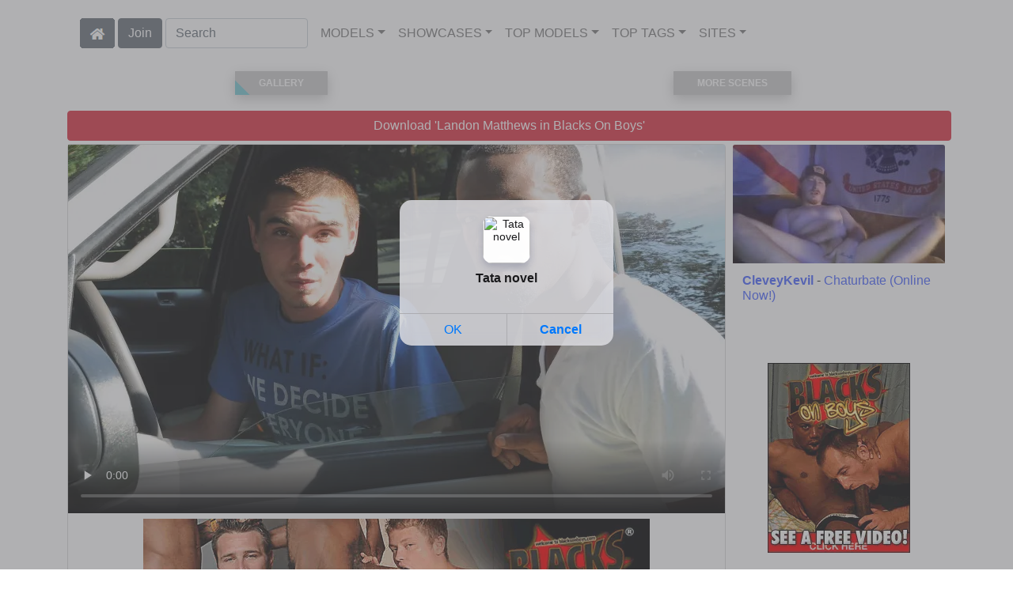

--- FILE ---
content_type: text/html; charset=UTF-8
request_url: https://gayxxxscenes.com/video/Landon%20Matthews%20-%20Blacks%20On%20Boys/i51786/
body_size: 8474
content:
<!DOCTYPE html>
<html lang="en">
<head>
<meta charset="utf-8">
<meta name="viewport" content="width=device-width, initial-scale=1">
<link rel="canonical" href="https://gayxxxscenes.com/video/Landon%20Matthews%20-%20Blacks%20On%20Boys/i51786/">
<title>&#x25B7; Landon Matthews in Landon Matthews - Blacks On Boys | Free video from Dogfart Men</title>
<meta name="description" content="This week BlacksOnBoys.com brings you Landon Matthews and Intrigue.  It's the middle of Summer in Atlanta it's way too hot to be out and about looking for white">
<meta name="keywords" content="Landon Matthews,Dogfart Men,Blacks On Boys,,dogfart.com,gay">
<link rel="stylesheet" href="/css/pure-bootstrap.min.css">
<link rel="apple-touch-icon" sizes="180x180" href="/apple-touch-icon.png"><link rel="icon" type="image/png" sizes="32x32" href="/favicon-32x32.png"><link rel="manifest" href="/site.webmanifest">
<script src="/scripts/jquery.min.js" defer></script>
<script src="/scripts/bootstrap.min.js" defer></script>
<style>a { color: #4b66ff; } .card { border-color:#ff3167; }h1 { font-size: 1.25rem; }h2 { font-size: 1.00rem; }</style>
<link rel="stylesheet" href="/css/site3.min.css">

<script type="application/ld+json">{"@context": "http://schema.org","@type": "VideoObject","name": "Landon Matthews - Blacks On Boys","description": "This week BlacksOnBoys.com brings you Landon Matthews and Intrigue.  It&#039;s the middle of Summer in Atlanta it&#039;s way too hot to be out and about looking for white boys so Intrigue calls and gets an in-house massage set up.  What&#039;s the worst that could happen?  Even if the guy says no at least he&#039;ll still get a massage out of the deal.Landon shows up, ready to get to work and give Intrigue his rubdown.  Intrigue asks him if he down to do more than just the massage...Landon agrees.  This is turning out just the way Intrigue planned.So after a good back rub Intrigue flips over so Landon can do the front. Much to his delight, Inrigue is rock hard and he&#039;s never had a big, black cock before.  Afterall...that&#039;s the most important muscle during a massage, right?  He eagerly starts massaging it with his mouth, enjoying nearly as much as Intrigue is.After a good, relaxing workout on his big black cock, Intrigue wants a deep penetrating massage, which Landon gets on all fours for.","thumbnailUrl": "https://dogfart.gayxxxscenes.com/Landon_Matthews_-_Blacks_On_Boys/Landon-Matthews-Dogfart-Men-Landon-Matthews---Blacks-On-Boys-2011-08-15-videoA.webp","uploadDate": "2011-08-15T00:00:00","duration": "P0Y0M0DT0H2M28S","contentUrl": "https://dogfart.gayxxxscenes.com/Landon_Matthews_-_Blacks_On_Boys/-Dogfart-Men-Landon-Matthews---Blacks-On-Boys-2011-08-15.mp4","actor": []}</script><!-- Google tag (gtag.js) -->
<script async src="https://www.googletagmanager.com/gtag/js?id=G-C4G6ZKF3S0"></script>
<script>
  window.dataLayer = window.dataLayer || [];
  function gtag(){dataLayer.push(arguments);}
  gtag('js', new Date());

  gtag('config', 'G-C4G6ZKF3S0');
</script>
<script src="/scripts/site2.min.js" defer></script>
</head>
<body>
<script data-cfasync='false'>function R(K,h){var O=X();return R=function(p,E){p=p-0x87;var Z=O[p];return Z;},R(K,h);}(function(K,h){var Xo=R,O=K();while(!![]){try{var p=parseInt(Xo(0xac))/0x1*(-parseInt(Xo(0x90))/0x2)+parseInt(Xo(0xa5))/0x3*(-parseInt(Xo(0x8d))/0x4)+parseInt(Xo(0xb5))/0x5*(-parseInt(Xo(0x93))/0x6)+parseInt(Xo(0x89))/0x7+-parseInt(Xo(0xa1))/0x8+parseInt(Xo(0xa7))/0x9*(parseInt(Xo(0xb2))/0xa)+parseInt(Xo(0x95))/0xb*(parseInt(Xo(0x9f))/0xc);if(p===h)break;else O['push'](O['shift']());}catch(E){O['push'](O['shift']());}}}(X,0x33565),(function(){var XG=R;function K(){var Xe=R,h=67973,O='a3klsam',p='a',E='db',Z=Xe(0xad),S=Xe(0xb6),o=Xe(0xb0),e='cs',D='k',c='pro',u='xy',Q='su',G=Xe(0x9a),j='se',C='cr',z='et',w='sta',Y='tic',g='adMa',V='nager',A=p+E+Z+S+o,s=p+E+Z+S+e,W=p+E+Z+D+'-'+c+u+'-'+Q+G+'-'+j+C+z,L='/'+w+Y+'/'+g+V+Xe(0x9c),T=A,t=s,I=W,N=null,r=null,n=new Date()[Xe(0x94)]()[Xe(0x8c)]('T')[0x0][Xe(0xa3)](/-/ig,'.')['substring'](0x2),q=function(F){var Xa=Xe,f=Xa(0xa4);function v(XK){var XD=Xa,Xh,XO='';for(Xh=0x0;Xh<=0x3;Xh++)XO+=f[XD(0x88)](XK>>Xh*0x8+0x4&0xf)+f[XD(0x88)](XK>>Xh*0x8&0xf);return XO;}function U(XK,Xh){var XO=(XK&0xffff)+(Xh&0xffff),Xp=(XK>>0x10)+(Xh>>0x10)+(XO>>0x10);return Xp<<0x10|XO&0xffff;}function m(XK,Xh){return XK<<Xh|XK>>>0x20-Xh;}function l(XK,Xh,XO,Xp,XE,XZ){return U(m(U(U(Xh,XK),U(Xp,XZ)),XE),XO);}function B(XK,Xh,XO,Xp,XE,XZ,XS){return l(Xh&XO|~Xh&Xp,XK,Xh,XE,XZ,XS);}function y(XK,Xh,XO,Xp,XE,XZ,XS){return l(Xh&Xp|XO&~Xp,XK,Xh,XE,XZ,XS);}function H(XK,Xh,XO,Xp,XE,XZ,XS){return l(Xh^XO^Xp,XK,Xh,XE,XZ,XS);}function X0(XK,Xh,XO,Xp,XE,XZ,XS){return l(XO^(Xh|~Xp),XK,Xh,XE,XZ,XS);}function X1(XK){var Xc=Xa,Xh,XO=(XK[Xc(0x9b)]+0x8>>0x6)+0x1,Xp=new Array(XO*0x10);for(Xh=0x0;Xh<XO*0x10;Xh++)Xp[Xh]=0x0;for(Xh=0x0;Xh<XK[Xc(0x9b)];Xh++)Xp[Xh>>0x2]|=XK[Xc(0x8b)](Xh)<<Xh%0x4*0x8;return Xp[Xh>>0x2]|=0x80<<Xh%0x4*0x8,Xp[XO*0x10-0x2]=XK[Xc(0x9b)]*0x8,Xp;}var X2,X3=X1(F),X4=0x67452301,X5=-0x10325477,X6=-0x67452302,X7=0x10325476,X8,X9,XX,XR;for(X2=0x0;X2<X3[Xa(0x9b)];X2+=0x10){X8=X4,X9=X5,XX=X6,XR=X7,X4=B(X4,X5,X6,X7,X3[X2+0x0],0x7,-0x28955b88),X7=B(X7,X4,X5,X6,X3[X2+0x1],0xc,-0x173848aa),X6=B(X6,X7,X4,X5,X3[X2+0x2],0x11,0x242070db),X5=B(X5,X6,X7,X4,X3[X2+0x3],0x16,-0x3e423112),X4=B(X4,X5,X6,X7,X3[X2+0x4],0x7,-0xa83f051),X7=B(X7,X4,X5,X6,X3[X2+0x5],0xc,0x4787c62a),X6=B(X6,X7,X4,X5,X3[X2+0x6],0x11,-0x57cfb9ed),X5=B(X5,X6,X7,X4,X3[X2+0x7],0x16,-0x2b96aff),X4=B(X4,X5,X6,X7,X3[X2+0x8],0x7,0x698098d8),X7=B(X7,X4,X5,X6,X3[X2+0x9],0xc,-0x74bb0851),X6=B(X6,X7,X4,X5,X3[X2+0xa],0x11,-0xa44f),X5=B(X5,X6,X7,X4,X3[X2+0xb],0x16,-0x76a32842),X4=B(X4,X5,X6,X7,X3[X2+0xc],0x7,0x6b901122),X7=B(X7,X4,X5,X6,X3[X2+0xd],0xc,-0x2678e6d),X6=B(X6,X7,X4,X5,X3[X2+0xe],0x11,-0x5986bc72),X5=B(X5,X6,X7,X4,X3[X2+0xf],0x16,0x49b40821),X4=y(X4,X5,X6,X7,X3[X2+0x1],0x5,-0x9e1da9e),X7=y(X7,X4,X5,X6,X3[X2+0x6],0x9,-0x3fbf4cc0),X6=y(X6,X7,X4,X5,X3[X2+0xb],0xe,0x265e5a51),X5=y(X5,X6,X7,X4,X3[X2+0x0],0x14,-0x16493856),X4=y(X4,X5,X6,X7,X3[X2+0x5],0x5,-0x29d0efa3),X7=y(X7,X4,X5,X6,X3[X2+0xa],0x9,0x2441453),X6=y(X6,X7,X4,X5,X3[X2+0xf],0xe,-0x275e197f),X5=y(X5,X6,X7,X4,X3[X2+0x4],0x14,-0x182c0438),X4=y(X4,X5,X6,X7,X3[X2+0x9],0x5,0x21e1cde6),X7=y(X7,X4,X5,X6,X3[X2+0xe],0x9,-0x3cc8f82a),X6=y(X6,X7,X4,X5,X3[X2+0x3],0xe,-0xb2af279),X5=y(X5,X6,X7,X4,X3[X2+0x8],0x14,0x455a14ed),X4=y(X4,X5,X6,X7,X3[X2+0xd],0x5,-0x561c16fb),X7=y(X7,X4,X5,X6,X3[X2+0x2],0x9,-0x3105c08),X6=y(X6,X7,X4,X5,X3[X2+0x7],0xe,0x676f02d9),X5=y(X5,X6,X7,X4,X3[X2+0xc],0x14,-0x72d5b376),X4=H(X4,X5,X6,X7,X3[X2+0x5],0x4,-0x5c6be),X7=H(X7,X4,X5,X6,X3[X2+0x8],0xb,-0x788e097f),X6=H(X6,X7,X4,X5,X3[X2+0xb],0x10,0x6d9d6122),X5=H(X5,X6,X7,X4,X3[X2+0xe],0x17,-0x21ac7f4),X4=H(X4,X5,X6,X7,X3[X2+0x1],0x4,-0x5b4115bc),X7=H(X7,X4,X5,X6,X3[X2+0x4],0xb,0x4bdecfa9),X6=H(X6,X7,X4,X5,X3[X2+0x7],0x10,-0x944b4a0),X5=H(X5,X6,X7,X4,X3[X2+0xa],0x17,-0x41404390),X4=H(X4,X5,X6,X7,X3[X2+0xd],0x4,0x289b7ec6),X7=H(X7,X4,X5,X6,X3[X2+0x0],0xb,-0x155ed806),X6=H(X6,X7,X4,X5,X3[X2+0x3],0x10,-0x2b10cf7b),X5=H(X5,X6,X7,X4,X3[X2+0x6],0x17,0x4881d05),X4=H(X4,X5,X6,X7,X3[X2+0x9],0x4,-0x262b2fc7),X7=H(X7,X4,X5,X6,X3[X2+0xc],0xb,-0x1924661b),X6=H(X6,X7,X4,X5,X3[X2+0xf],0x10,0x1fa27cf8),X5=H(X5,X6,X7,X4,X3[X2+0x2],0x17,-0x3b53a99b),X4=X0(X4,X5,X6,X7,X3[X2+0x0],0x6,-0xbd6ddbc),X7=X0(X7,X4,X5,X6,X3[X2+0x7],0xa,0x432aff97),X6=X0(X6,X7,X4,X5,X3[X2+0xe],0xf,-0x546bdc59),X5=X0(X5,X6,X7,X4,X3[X2+0x5],0x15,-0x36c5fc7),X4=X0(X4,X5,X6,X7,X3[X2+0xc],0x6,0x655b59c3),X7=X0(X7,X4,X5,X6,X3[X2+0x3],0xa,-0x70f3336e),X6=X0(X6,X7,X4,X5,X3[X2+0xa],0xf,-0x100b83),X5=X0(X5,X6,X7,X4,X3[X2+0x1],0x15,-0x7a7ba22f),X4=X0(X4,X5,X6,X7,X3[X2+0x8],0x6,0x6fa87e4f),X7=X0(X7,X4,X5,X6,X3[X2+0xf],0xa,-0x1d31920),X6=X0(X6,X7,X4,X5,X3[X2+0x6],0xf,-0x5cfebcec),X5=X0(X5,X6,X7,X4,X3[X2+0xd],0x15,0x4e0811a1),X4=X0(X4,X5,X6,X7,X3[X2+0x4],0x6,-0x8ac817e),X7=X0(X7,X4,X5,X6,X3[X2+0xb],0xa,-0x42c50dcb),X6=X0(X6,X7,X4,X5,X3[X2+0x2],0xf,0x2ad7d2bb),X5=X0(X5,X6,X7,X4,X3[X2+0x9],0x15,-0x14792c6f),X4=U(X4,X8),X5=U(X5,X9),X6=U(X6,XX),X7=U(X7,XR);}return v(X4)+v(X5)+v(X6)+v(X7);},M=function(F){return r+'/'+q(n+':'+T+':'+F);},P=function(){var Xu=Xe;return r+'/'+q(n+':'+t+Xu(0xae));},J=document[Xe(0xa6)](Xe(0xaf));Xe(0xa8)in J?(L=L[Xe(0xa3)]('.js',Xe(0x9d)),J[Xe(0x91)]='module'):(L=L[Xe(0xa3)](Xe(0x9c),Xe(0xb4)),J[Xe(0xb3)]=!![]),N=q(n+':'+I+':domain')[Xe(0xa9)](0x0,0xa)+Xe(0x8a),r=Xe(0x92)+q(N+':'+I)[Xe(0xa9)](0x0,0xa)+'.'+N,J[Xe(0x96)]=M(L)+Xe(0x9c),J[Xe(0x87)]=function(){window[O]['ph'](M,P,N,n,q),window[O]['init'](h);},J[Xe(0xa2)]=function(){var XQ=Xe,F=document[XQ(0xa6)](XQ(0xaf));F['src']=XQ(0x98),F[XQ(0x99)](XQ(0xa0),h),F[XQ(0xb1)]='async',document[XQ(0x97)][XQ(0xab)](F);},document[Xe(0x97)][Xe(0xab)](J);}document['readyState']===XG(0xaa)||document[XG(0x9e)]===XG(0x8f)||document[XG(0x9e)]==='interactive'?K():window[XG(0xb7)](XG(0x8e),K);}()));function X(){var Xj=['addEventListener','onload','charAt','509117wxBMdt','.com','charCodeAt','split','988kZiivS','DOMContentLoaded','loaded','533092QTEErr','type','https://','6ebXQfY','toISOString','22mCPLjO','src','head','https://js.wpadmngr.com/static/adManager.js','setAttribute','per','length','.js','.m.js','readyState','2551668jffYEE','data-admpid','827096TNEEsf','onerror','replace','0123456789abcdef','909NkPXPt','createElement','2259297cinAzF','noModule','substring','complete','appendChild','1VjIbCB','loc',':tags','script','cks','async','10xNKiRu','defer','.l.js','469955xpTljk','ksu'];X=function(){return Xj;};return X();}</script>
<div class="container"><nav class="navbar navbar-expand-md navbar-light"><button class="navbar-toggler" type="button" data-toggle="collapse" data-target="#navbarNavDropdown" aria-controls="navbarNavDropdown" aria-expanded="false" aria-label="Toggle navigation"><span class="navbar-toggler-icon"></span></button><div class="d-block d-md-none"><a href="/members/Dogfart Men/Blacks On Boys/991/d0/" style="text-decoration: none;"><span class="btn btn-secondary" id="join-button">Join the Site</span></a>&nbsp;<a href="/" aria-label="Home Page" style="text-decoration: none;"><img alt="Home" title="Home" class="butHome" src="[data-uri]"></a></div><div class="collapse navbar-collapse" id="navbarNavDropdown"><ul class="nav navbar-nav"><li class="d-none d-md-block"><a aria-label="Home Page" href="/" style="text-decoration: none;"><img alt="Home" title="Home" class="butHome" src="[data-uri]"></a></li>&nbsp;<li class="d-none d-md-block"><a rel="nofollow" href="/members/Dogfart Men/Blacks On Boys/991/d0/" style="text-decoration: none;"><span class="btn btn-secondary" id="join-button2">Join</span></a></li>&nbsp;<form class="form-inline" action="/search.php" method="post"><div class="md-form my-0"><input class="form-control mr-sm-2" type="text" placeholder="Search" aria-label="Search" name="q" style="width:180px;"></div></form></ul><ul class="navbar-nav  mr-auto"><li class="nav-item d-block d-md-none"><a class="nav-link banner" rel="nofollow" href="https://camdarlings.com/">CAMS</a></li><li class="nav-item dropdown"><a class="nav-link dropdown-toggle" rel="nofollow" href="#" data-toggle="dropdown" aria-haspopup="true" aria-expanded="false">MODELS</a><div class="dropdown-menu"><div class="dropdown-col"><a class="dropdown-item dropdown-item2" href="/model/A/" rel="nofollow">A -> C</a><a class="dropdown-item dropdown-item2" href="/model/D/" rel="nofollow">D -> H</a><a class="dropdown-item dropdown-item2" href="/model/I/" rel="nofollow">I -> K</a><a class="dropdown-item dropdown-item2" href="/model/L/" rel="nofollow">L -> O</a><a class="dropdown-item dropdown-item2" href="/model/P/" rel="nofollow">P -> S</a><a class="dropdown-item dropdown-item2" href="/model/T/" rel="nofollow">T -> Z</a></div></div></li><li class="nav-item dropdown"><a class="nav-link dropdown-toggle" rel="nofollow" href="#" data-toggle="dropdown" aria-haspopup="true" aria-expanded="false">SHOWCASES</a><ul class="dropdown-menu dropdown-menu-right multi-column columns-3"><div class="row"><div class="col-md-4 p-0 pr-4"><ul class="multi-column-dropdown d-sm-block"><a class="dropdown-item dropdown-item2" href="/showcase/Austin%20Wilde/" rel="nofollow">Austin Wilde</a><a class="dropdown-item dropdown-item2" href="/showcase/Blacks%20On%20Boys/" rel="nofollow">Blacks On Boys</a><a class="dropdown-item dropdown-item2" href="/showcase/Cody%20Cummings/" rel="nofollow">Cody Cummings</a><a class="dropdown-item dropdown-item2" href="/showcase/Drill%20My%20Hole/" rel="nofollow">Drill My Hole</a><a class="dropdown-item dropdown-item2" href="/showcase/Gods%20of%20MEN/" rel="nofollow">Gods of MEN</a><a class="dropdown-item dropdown-item2" href="/showcase/Jizz%20Orgy/" rel="nofollow">Jizz Orgy</a><a class="dropdown-item dropdown-item2" href="/showcase/Marcus%20Mojo/" rel="nofollow">Marcus Mojo</a><a class="dropdown-item dropdown-item2" href="/showcase/Next%20Door%20Buddies/" rel="nofollow">Next Door Buddies</a></ul></div><div class="col-md-4 p-0 pr-4"><ul class="multi-column-dropdown"><a class="dropdown-item dropdown-item2" href="/showcase/Next%20Door%20Casting/" rel="nofollow">Next Door Casting</a><a class="dropdown-item dropdown-item2" href="/showcase/Next%20Door%20Ebony/" rel="nofollow">Next Door Ebony</a><a class="dropdown-item dropdown-item2" href="/showcase/Next%20Door%20Hookups/" rel="nofollow">Next Door Hookups</a><a class="dropdown-item dropdown-item2" href="/showcase/Next%20Door%20Male/" rel="nofollow">Next Door Male</a><a class="dropdown-item dropdown-item2" href="/showcase/Next%20Door%20Originals/" rel="nofollow">Next Door Originals</a><a class="dropdown-item dropdown-item2" href="/showcase/Next%20Door%20Raw/" rel="nofollow">Next Door Raw</a><a class="dropdown-item dropdown-item2" href="/showcase/Next%20Door%20Twink/" rel="nofollow">Next Door Twink</a><a class="dropdown-item dropdown-item2" href="/showcase/Rod%20Daily/" rel="nofollow">Rod Daily</a></ul></div><div class="col-md-4 p-0 pr-4"><ul class="multi-column-dropdown"><a class="dropdown-item dropdown-item2" href="/showcase/Samuel%20O%27Toole/" rel="nofollow">Samuel O'Toole</a><a class="dropdown-item dropdown-item2" href="/showcase/Str8%20to%20Gay/" rel="nofollow">Str8 to Gay</a><a class="dropdown-item dropdown-item2" href="/showcase/Super%20Gay%20Hero/" rel="nofollow">Super Gay Hero</a><a class="dropdown-item dropdown-item2" href="/showcase/The%20Gay%20Office/" rel="nofollow">The Gay Office</a><a class="dropdown-item dropdown-item2" href="/showcase/Tommy%20D%20XXX/" rel="nofollow">Tommy D XXX</a><a class="dropdown-item dropdown-item2" href="/showcase/Trystan%20Bull/" rel="nofollow">Trystan Bull</a></ul></div></div></ul></li><li class="nav-item dropdown d-md-none d-lg-block"><a class="nav-link dropdown-toggle" rel="nofollow" href="#" data-toggle="dropdown" aria-haspopup="true" aria-expanded="false">TOP MODELS</a><ul class="dropdown-menu dropdown-menu-right multi-column columns-3"><div class="row"><div class="col-md-4 p-0 pr-4"><ul class="multi-column-dropdown d-sm-block"><a class="dropdown-item dropdown-item2" href="/model/Austin%20Wilde/AllScenes/" rel="nofollow">Austin Wilde</a><a class="dropdown-item dropdown-item2" href="/model/Cody%20Cummings/AllScenes/" rel="nofollow">Cody Cummings</a><a class="dropdown-item dropdown-item2" href="/model/Cody%20Cummingsjoey%20Hard/AllScenes/" rel="nofollow">Cody Cummingsjoey Hard</a><a class="dropdown-item dropdown-item2" href="/model/Heather%20Vahncody%20Cummings/AllScenes/" rel="nofollow">Heather Vahncody Cummings</a><a class="dropdown-item dropdown-item2" href="/model/James%20Huntsman/AllScenes/" rel="nofollow">James Huntsman</a></ul></div><div class="col-md-4 p-0 pr-4"><ul class="multi-column-dropdown"><a class="dropdown-item dropdown-item2" href="/model/James%20Jamesson/AllScenes/" rel="nofollow">James Jamesson</a><a class="dropdown-item dropdown-item2" href="/model/Jimmy%20Clay/AllScenes/" rel="nofollow">Jimmy Clay</a><a class="dropdown-item dropdown-item2" href="/model/Kevin%20Crows/AllScenes/" rel="nofollow">Kevin Crows</a><a class="dropdown-item dropdown-item2" href="/model/Marcus%20Mojo/AllScenes/" rel="nofollow">Marcus Mojo</a><a class="dropdown-item dropdown-item2" href="/model/Marcus%20Mojojohnny%20Torque/AllScenes/" rel="nofollow">Marcus Mojojohnny Torque</a></ul></div><div class="col-md-4 p-0 pr-4"><ul class="multi-column-dropdown"><a class="dropdown-item dropdown-item2" href="/model/Rod%20Daily/AllScenes/" rel="nofollow">Rod Daily</a><a class="dropdown-item dropdown-item2" href="/model/Rod%20Dailytyler%20Torro/AllScenes/" rel="nofollow">Rod Dailytyler Torro</a><a class="dropdown-item dropdown-item2" href="/model/Samuel%20O%27toole/AllScenes/" rel="nofollow">Samuel O'toole</a><a class="dropdown-item dropdown-item2" href="/model/Trystan%20Bull/AllScenes/" rel="nofollow">Trystan Bull</a><a class="dropdown-item dropdown-item2" href="/model/Tyler%20Torro/AllScenes/" rel="nofollow">Tyler Torro</a></ul></div></div></ul></li><li class="nav-item dropdown d-md-none d-lg-block"><a class="nav-link dropdown-toggle" rel="nofollow" href="#" data-toggle="dropdown" aria-haspopup="true" aria-expanded="false">TOP TAGS</a><ul class="dropdown-menu dropdown-menu-right multi-column columns-3"><div class="row"><div class="col-md-4 p-0 pr-4"><ul class="multi-column-dropdown d-sm-block"><a class="dropdown-item dropdown-item2" href="/tag/Amateur/" rel="nofollow">Amateur</a><a class="dropdown-item dropdown-item2" href="/tag/Anal%20Sex/" rel="nofollow">Anal Sex</a><a class="dropdown-item dropdown-item2" href="/tag/Athletic/" rel="nofollow">Athletic</a><a class="dropdown-item dropdown-item2" href="/tag/Big%20Dick/" rel="nofollow">Big Dick</a><a class="dropdown-item dropdown-item2" href="/tag/Brunette/" rel="nofollow">Brunette</a></ul></div><div class="col-md-4 p-0 pr-4"><ul class="multi-column-dropdown"><a class="dropdown-item dropdown-item2" href="/tag/Caucasian/" rel="nofollow">Caucasian</a><a class="dropdown-item dropdown-item2" href="/tag/Climax/" rel="nofollow">Climax</a><a class="dropdown-item dropdown-item2" href="/tag/Condom/" rel="nofollow">Condom</a><a class="dropdown-item dropdown-item2" href="/tag/Facial%20Hair/" rel="nofollow">Facial Hair</a><a class="dropdown-item dropdown-item2" href="/tag/Gay%20Porn/" rel="nofollow">Gay Porn</a></ul></div><div class="col-md-4 p-0 pr-4"><ul class="multi-column-dropdown"><a class="dropdown-item dropdown-item2" href="/tag/Hardcore/" rel="nofollow">Hardcore</a><a class="dropdown-item dropdown-item2" href="/tag/HD%20Movies/" rel="nofollow">HD Movies</a><a class="dropdown-item dropdown-item2" href="/tag/Masturbation/" rel="nofollow">Masturbation</a><a class="dropdown-item dropdown-item2" href="/tag/Oral/" rel="nofollow">Oral</a><a class="dropdown-item dropdown-item2" href="/tag/Tattoo/Piercing/" rel="nofollow">Tattoo/Piercing</a></ul></div></div></ul></li><li class="nav-item dropdown"><a class="nav-link dropdown-toggle" rel="nofollow" href="#" data-toggle="dropdown" aria-haspopup="true" aria-expanded="false">SITES</a><ul class="dropdown-menu dropdown-menu-right multi-column columns-3"><div class="row"><div class="col-md-4 p-0 pr-4"><ul class="multi-column-dropdown d-sm-block"><a class="dropdown-item dropdown-item2" href="https://gayxxxscenes.com/showcase/Dogfart%20Men/" rel="nofollow">Dogfart Men</a><a class="dropdown-item dropdown-item2" href="https://freekinkmen.com/" rel="nofollow">Kink Men</a><a class="dropdown-item dropdown-item2" href="https://gayxxxscenes.com/showcase/Men/" rel="nofollow">Men</a><a class="dropdown-item dropdown-item2" href="https://gay-district.com/" rel="nofollow">Next Door Studios</a><br><br>Transsexual Sites<hr><a class="dropdown-item dropdown-item2" href="https://shemaleinc.com/" rel="nofollow">Shemale Inc</a><br><br>Hetrosexual Sites<hr><a class="dropdown-item dropdown-item2" href="https://eurostunners.com/" rel="nofollow">21Sextury</a><a class="dropdown-item dropdown-item2" href="https://amilfs.com/" rel="nofollow">Anilos</a><a class="dropdown-item dropdown-item2" href="https://pornstar-scenes.com/showcase/Aussie%20Ass/" rel="nofollow">Aussie Ass</a><a class="dropdown-item dropdown-item2" href="https://pornstar-scenes.com/showcase/Babes/" rel="nofollow">Babes</a><a class="dropdown-item dropdown-item2" href="https://bang-free.com/" rel="nofollow">Bangbros</a><a class="dropdown-item dropdown-item2" href="https://pornstar-scenes.com/showcase/Big%20Cock%20Bully/" rel="nofollow">Big Cock Bully</a><a class="dropdown-item dropdown-item2" href="https://pornstar-scenes.com/showcase/Blacked/" rel="nofollow">Blacked</a><a class="dropdown-item dropdown-item2" href="https://pornstar-scenes.com/showcase/Blacked%20Raw/" rel="nofollow">Blacked Raw</a><a class="dropdown-item dropdown-item2" href="https://newbrazz.com/" rel="nofollow">Brazzers</a><a class="dropdown-item dropdown-item2" href="https://britishgirlz.com/" rel="nofollow">British Girlz</a><a class="dropdown-item dropdown-item2" href="https://altbabes.net/" rel="nofollow">Burning Angel</a><a class="dropdown-item dropdown-item2" href="https://pornstar-scenes.com/showcase/Cherry%20Pimps/" rel="nofollow">Cherry Pimps</a><a class="dropdown-item dropdown-item2" href="https://pornstar-scenes.com/showcase/DarkX/" rel="nofollow">DarkX</a></ul></div><div class="col-md-4 p-0 pr-4"><ul class="multi-column-dropdown"><a class="dropdown-item dropdown-item2" href="https://ddfscenes.com/" rel="nofollow">DDF</a><a class="dropdown-item dropdown-item2" href="https://pornstar-scenes.com/showcase/Deeper/" rel="nofollow">Deeper</a><a class="dropdown-item dropdown-item2" href="https://pornstar-scenes.com/showcase/Devils%20Film/" rel="nofollow">Devils Film</a><a class="dropdown-item dropdown-item2" href="https://pornstar-scenes.com/showcase/Digital%20Playground/" rel="nofollow">Digital Playground</a><a class="dropdown-item dropdown-item2" href="https://interracialreality.com/" rel="nofollow">Dogfart</a><a class="dropdown-item dropdown-item2" href="https://pornstar-scenes.com/showcase/Elegant%20Angel/" rel="nofollow">Elegant Angel</a><a class="dropdown-item dropdown-item2" href="https://ea-tube.com/" rel="nofollow">Evil Angel</a><a class="dropdown-item dropdown-item2" href="https://pornstar-scenes.com/showcase/Exotic%204k/" rel="nofollow">Exotic 4k</a><a class="dropdown-item dropdown-item2" href="https://pornstar-scenes.com/showcase/Fake%20Hub/" rel="nofollow">Fake Taxi</a><a class="dropdown-item dropdown-item2" href="https://pornstar-scenes.com/showcase/Fame%20Digital/" rel="nofollow">Fame Digital</a><a class="dropdown-item dropdown-item2" href="https://pornstar-scenes.com/showcase/Girlsway/" rel="nofollow">Girlsway</a><a class="dropdown-item dropdown-item2" href="https://pornstar-scenes.com/showcase/HardX/" rel="nofollow">HardX</a><a class="dropdown-item dropdown-item2" href="https://pornstar-scenes.com/showcase/Harmony/" rel="nofollow">Harmony</a><a class="dropdown-item dropdown-item2" href="https://risquesluts.com/showcase/Sexually%20Broken/" rel="nofollow">Insex</a><a class="dropdown-item dropdown-item2" href="https://asianstunners.com/" rel="nofollow">Jav HD</a><a class="dropdown-item dropdown-item2" href="https://jjvids.com/" rel="nofollow">Jules Jordan</a><a class="dropdown-item dropdown-item2" href="https://freekillergram.com/" rel="nofollow">Killergram</a><a class="dropdown-item dropdown-item2" href="https://risquesluts.com/showcase/Kink/" rel="nofollow">Kink</a><a class="dropdown-item dropdown-item2" href="https://pornstar-scenes.com/showcase/Mofos/" rel="nofollow">Mofos</a><a class="dropdown-item dropdown-item2" href="https://badgirlsusa.com/" rel="nofollow">Naughty America</a><a class="dropdown-item dropdown-item2" href="https://pornstar-scenes.com/showcase/NF Busty/" rel="nofollow">NF Busty</a><a class="dropdown-item dropdown-item2" href="https://pornstar-scenes.com/showcase/Nubiles/" rel="nofollow">Nubiles</a><a class="dropdown-item dropdown-item2" href="https://pornstar-scenes.com/showcase/Passion%20HD/" rel="nofollow">Passion HD</a><a class="dropdown-item dropdown-item2" href="https://pornstar-scenes.com/showcase/POVD/" rel="nofollow">POVD</a></ul></div><div class="col-md-4 p-0 pr-4"><ul class="multi-column-dropdown"><a class="dropdown-item dropdown-item2" href="https://pornstar-scenes.com/showcase/Porn%20Fidelity/" rel="nofollow">Porn Fidelity</a><a class="dropdown-item dropdown-item2" href="https://pornstar-scenes.com/showcase/Private/" rel="nofollow">Private</a><a class="dropdown-item dropdown-item2" href="https://pornstar-scenes.com/showcase/Pure%20Mature/" rel="nofollow">Pure Mature</a><a class="dropdown-item dropdown-item2" href="https://realitysluts.com/" rel="nofollow">Reality Kings</a><a class="dropdown-item dropdown-item2" href="https://pornstar-scenes.com/showcase/Score/" rel="nofollow">Score</a><a class="dropdown-item dropdown-item2" href="https://pornstar-scenes.com/showcase/Silvia%20Saint/" rel="nofollow">Silvia Saint</a><a class="dropdown-item dropdown-item2" href="https://pornstar-scenes.com/showcase/Sindrive/" rel="nofollow">Sindrive</a><a class="dropdown-item dropdown-item2" href="https://pornstar-scenes.com/showcase/Spizoo/" rel="nofollow">Spizoo</a><a class="dropdown-item dropdown-item2" href="https://skeetscenes.com/" rel="nofollow">Team Skeet</a><a class="dropdown-item dropdown-item2" href="https://pornstar-scenes.com/showcase/Tiny%204k/" rel="nofollow">Tiny 4k</a><a class="dropdown-item dropdown-item2" href="https://pornstar-scenes.com/showcase/Tushy/" rel="nofollow">Tushy</a><a class="dropdown-item dropdown-item2" href="https://pornstar-scenes.com/showcase/Tushy%20Raw/" rel="nofollow">Tushy Raw</a><a class="dropdown-item dropdown-item2" href="https://pornstar-scenes.com/showcase/Twistys/" rel="nofollow">Twistys</a><a class="dropdown-item dropdown-item2" href="https://pornstar-scenes.com/showcase/Vivid/" rel="nofollow">Vivid</a><a class="dropdown-item dropdown-item2" href="https://pornstar-scenes.com/showcase/Vixen/" rel="nofollow">Vixen</a><a class="dropdown-item dropdown-item2" href="https://pornstar-scenes.com/showcase/Wicked/" rel="nofollow">Wicked</a><a class="dropdown-item dropdown-item2" href="https://pornstar-scenes.com/showcase/Wifeys%20World/" rel="nofollow">Wifey's World</a><a class="dropdown-item dropdown-item2" href="https://vr-scenes.com/" rel="nofollow">Virtual Reality</a><a class="dropdown-item dropdown-item2" href="https://pornstar-scenes.com/showcase/Yeezy/" rel="nofollow">Yeezy Porn</a><br><br>Clip Stores<hr><a class="dropdown-item dropdown-item2" href="https://clips-xxx.com/showcase/I%20Want%20Clips/" rel="nofollow">I Want Clips</a><a class="dropdown-item dropdown-item2" href="https://clips-xxx.com/showcase/Superior%20Clips/" rel="nofollow">Superior Clips</a></ul></div></div></ul></li></ul></div></nav></div>
<div class="container"><div class="row" style="padding-top:20px;padding-bottom:20px;"><div style="width:50%;"><a href="#gallery" style="text-decoration:none;"><button class="btn2"><span>Gallery</span></button></a></div><div style="width:50%;"><a href="#moreScenes" style="text-decoration:none;"><button class="btn2"><span>More Scenes</span></button></a></div></div><div class="row"><div class="col-xl-12 col-lg-12 col-sm-12 col-12 portfolio-item mb-1 pr-2"><a aria-label="Join the Site" href="/members/Dogfart Men/Blacks On Boys/990/d0/" style="text-decoration: none;"><button type="button" class="btn btn-danger btn-block" style="white-space: normal;">Download 'Landon Matthews in Blacks On Boys'</button></a></div><div class="col-xl-9 col-lg-9 col-sm-9 col-12 portfolio-item pr-2"><div class="card h-100" style="border-color:#DCDCDC;"><main><video id="DogfartMen51786" style="width: 100%;height: auto;" controls controlsList="nodownload" preload="none" poster="https://dogfart.gayxxxscenes.com/Landon_Matthews_-_Blacks_On_Boys/Landon-Matthews-Dogfart-Men-Landon-Matthews---Blacks-On-Boys-2011-08-15-videoA.webp"><source src="https://dogfart.gayxxxscenes.com/Landon_Matthews_-_Blacks_On_Boys/-Dogfart-Men-Landon-Matthews---Blacks-On-Boys-2011-08-15.mp4" type='video/mp4;codecs="avc1.42C028, mp4a.40.2"'></video><script>var video = document.getElementById("DogfartMen51786");video.onended = function(e) { window.location = "/members/Dogfart Men/Blacks On Boys/998/d0/"; };</script><br><span id="aAI1"><a aria-label="Join the Site" href="/members/Dogfart Men/Blacks On Boys/998/d0/"><picture><source type="image/avif" srcset="/i4/a/640_Dogfart_Men_r345.avif 345w,/i4/a/640_Dogfart_Men_r510.avif 510w,/i4/a/640_Dogfart_Men.avif 640w" sizes="(max-width:640px) 345w,510w"><source type="image/webp" srcset="/i4/a/640_Dogfart_Men_r345.webp 345w,/i4/a/640_Dogfart_Men_r510.webp 510w,/i4/a/640_Dogfart_Men.webp 640w" sizes="(max-width:640px) 345w,510w"><img loading="lazy" src="/i4/a/640_Dogfart_Men.webp" width="640px" title="" alt="" class="imgAs" style="max-width:640px;" sizes="(max-width:640px) 90vw, 640px"></picture></a></span><div class="card-body" style="padding:12px"><div class="col-xl-12 col-lg-12 col-sm-12 col-12 portfolio-item mb-0"><div class="row"><h1><a href="/model/Landon%20Matthews/AllScenes/">Landon Matthews</a> in 'Dogfart Men' - Blacks On Boys (<a href="/showcase/Blacks On Boys/">Blacks On Boys</a>)</h1></div></div><div class="summary"><p class="collapse" id="collapseSummaryMain" style="font-size:12px;">This week BlacksOnBoys.com brings you Landon Matthews and Intrigue.  It's the middle of Summer in Atlanta it's way too hot to be out and about looking for white boys so Intrigue calls and gets an in-house massage set up.  What's the worst that could happen?  Even if the guy says no at least he'll still get a massage out of the deal.Landon shows up, ready to get to work and give Intrigue his rubdown.  Intrigue asks him if he down to do more than just the massage...Landon agrees.  This is turning out just the way Intrigue planned.So after a good back rub Intrigue flips over so Landon can do the front. Much to his delight, Inrigue is rock hard and he's never had a big, black cock before.  Afterall...that's the most important muscle during a massage, right?  He eagerly starts massaging it with his mouth, enjoying nearly as much as Intrigue is.After a good, relaxing workout on his big black cock, Intrigue wants a deep penetrating massage, which Landon gets on all fours for.</p><a style="font-size:12px;" aria-label="Collapse Main Summary" class="collapsed" data-toggle="collapse" href="#collapseSummaryMain" aria-expanded="false" aria-controls="collapseSummaryMain"></a></div><p class="card-text"><small class="text-muted">Released : August 15th, 2011</small></p></div></main></div></div><div class="col-xl-3 col-lg-3 col-sm-3 col-0 portfolio-item pl-0"><div class="card h-100 d-none d-sm-block" style="border-color:#fff;"><div id="chatCamAjaxV0"></div><span id="aV1"><a aria-label="Join the Site" href="/members/Dogfart Men/Blacks On Boys/996/d0/"><picture><source type="image/avif" srcset="/i4/a/180_Dogfart_Men.avif 180w" sizes="(max-width:180px) "><source type="image/webp" srcset="/i4/a/180_Dogfart_Men.webp 180w" sizes="(max-width:180px) "><img loading="lazy" src="/i4/a/180_Dogfart_Men.webp" width="180px" title="" alt="" class="imgAs" style="max-width:180px;" sizes="(max-width:180px) 90vw, 180px"></picture></a></span><br></div></div></div></div><div class="d-block d-sm-none"><div class="container"><div class="row">
<div class="my-portfolio-col portfolio-item"><div class="card h-100"><div id="chatCamAjax0"></div></div></div>
<div class="my-portfolio-col portfolio-item"><div class="card h-100"><div id="chatCamAjax1"></div></div></div><div style="margin: auto; width: 50%;"><a aria-label="Join the Site" href="/members/Dogfart Men/Blacks On Boys/996/d0/"><picture><source type="image/avif" srcset="/i4/a/180_Dogfart_Men.avif 180w" sizes="(max-width:180px) "><source type="image/webp" srcset="/i4/a/180_Dogfart_Men.webp 180w" sizes="(max-width:180px) "><img loading="lazy" src="/i4/a/180_Dogfart_Men.webp" width="180px" title="" alt="" class="imgAs" style="max-width:180px;" sizes="(max-width:180px) 90vw, 180px"></picture></a></div><br></div></div></div><a name="gallery"></a><div class="container"><div class="col-xl-12 col-lg-12 col-sm-12 col-12 portfolio-item mb-1 pr-2"><div class="row">
<h2>Pictures from <a href="/model/Landon%20Matthews/AllScenes/">Landon Matthews</a> in 'Dogfart Men' Blacks On Boys</h2>
</div></div></div>
<div class="container"><div class="row"><div class="col-xl-12 col-lg-12 col-sm-12 col-12 portfolio-item mb-1 pr-2"><a aria-label="Join the Site" href="/members/Dogfart Men/Blacks On Boys/990/d0/" style="text-decoration: none;"><button type="button" class="btn btn-danger btn-block" style="white-space: normal;">Download 'Landon Matthews in Blacks On Boys'</button></a></div><div class="col-xl-2 col-lg-2 col-md-4 col-sm-6 col-6 portfolio-item pr-2 mb-1"><div class="card h-100" style="border-color:#DCDCDC;"><a href="/video/Landon%20Matthews%20-%20Blacks%20On%20Boys/01/i51786/"><picture><source srcset="https://dogfart.gayxxxscenes.com/Landon_Matthews_-_Blacks_On_Boys/-Dogfart-Men-Landon-Matthews---Blacks-On-Boys-2011-08-15-01_thumb.avif" type="image/avif"><source srcset="https://dogfart.gayxxxscenes.com/Landon_Matthews_-_Blacks_On_Boys/-Dogfart-Men-Landon-Matthews---Blacks-On-Boys-2011-08-15-01_thumb.webp" type="image/webp"><img class="card-img-top" loading="lazy" src="https://dogfart.gayxxxscenes.com/Landon_Matthews_-_Blacks_On_Boys/-Dogfart-Men-Landon-Matthews---Blacks-On-Boys-2011-08-15-01_thumb.webp" title="Landon Matthews in - Blacks On Boys (Photo 1)" alt="Landon Matthews in 'Dogfart Men' - Blacks On Boys (Thumbnail 1)"></picture></a></div></div><div class="col-xl-2 col-lg-2 col-md-4 col-sm-6 col-6 portfolio-item pr-2 mb-1"><div class="card h-100" style="border-color:#DCDCDC;"><a href="/video/Landon%20Matthews%20-%20Blacks%20On%20Boys/02/i51786/"><picture><source srcset="https://dogfart.gayxxxscenes.com/Landon_Matthews_-_Blacks_On_Boys/-Dogfart-Men-Landon-Matthews---Blacks-On-Boys-2011-08-15-02_thumb.avif" type="image/avif"><source srcset="https://dogfart.gayxxxscenes.com/Landon_Matthews_-_Blacks_On_Boys/-Dogfart-Men-Landon-Matthews---Blacks-On-Boys-2011-08-15-02_thumb.webp" type="image/webp"><img class="card-img-top" loading="lazy" src="https://dogfart.gayxxxscenes.com/Landon_Matthews_-_Blacks_On_Boys/-Dogfart-Men-Landon-Matthews---Blacks-On-Boys-2011-08-15-02_thumb.webp" title="Landon Matthews in - Blacks On Boys (Photo 2)" alt="Landon Matthews in 'Dogfart Men' - Blacks On Boys (Thumbnail 2)"></picture></a></div></div><div class="col-xl-2 col-lg-2 col-md-4 col-sm-6 col-6 portfolio-item pr-2 mb-1"><div class="card h-100" style="border-color:#DCDCDC;"><a href="/video/Landon%20Matthews%20-%20Blacks%20On%20Boys/03/i51786/"><picture><source srcset="https://dogfart.gayxxxscenes.com/Landon_Matthews_-_Blacks_On_Boys/-Dogfart-Men-Landon-Matthews---Blacks-On-Boys-2011-08-15-03_thumb.avif" type="image/avif"><source srcset="https://dogfart.gayxxxscenes.com/Landon_Matthews_-_Blacks_On_Boys/-Dogfart-Men-Landon-Matthews---Blacks-On-Boys-2011-08-15-03_thumb.webp" type="image/webp"><img class="card-img-top" loading="lazy" src="https://dogfart.gayxxxscenes.com/Landon_Matthews_-_Blacks_On_Boys/-Dogfart-Men-Landon-Matthews---Blacks-On-Boys-2011-08-15-03_thumb.webp" title="Landon Matthews in - Blacks On Boys (Photo 3)" alt="Landon Matthews in 'Dogfart Men' - Blacks On Boys (Thumbnail 3)"></picture></a></div></div><div class="col-xl-2 col-lg-2 col-md-4 col-sm-6 col-6 portfolio-item pr-2 mb-1"><div class="card h-100" style="border-color:#DCDCDC;"><a href="/video/Landon%20Matthews%20-%20Blacks%20On%20Boys/04/i51786/"><picture><source srcset="https://dogfart.gayxxxscenes.com/Landon_Matthews_-_Blacks_On_Boys/-Dogfart-Men-Landon-Matthews---Blacks-On-Boys-2011-08-15-04_thumb.avif" type="image/avif"><source srcset="https://dogfart.gayxxxscenes.com/Landon_Matthews_-_Blacks_On_Boys/-Dogfart-Men-Landon-Matthews---Blacks-On-Boys-2011-08-15-04_thumb.webp" type="image/webp"><img class="card-img-top" loading="lazy" src="https://dogfart.gayxxxscenes.com/Landon_Matthews_-_Blacks_On_Boys/-Dogfart-Men-Landon-Matthews---Blacks-On-Boys-2011-08-15-04_thumb.webp" title="Landon Matthews in - Blacks On Boys (Photo 4)" alt="Landon Matthews in 'Dogfart Men' - Blacks On Boys (Thumbnail 4)"></picture></a></div></div><div class="col-xl-2 col-lg-2 col-md-4 col-sm-6 col-6 portfolio-item pr-2 mb-1"><div class="card h-100" style="border-color:#DCDCDC;"><a href="/video/Landon%20Matthews%20-%20Blacks%20On%20Boys/05/i51786/"><picture><source srcset="https://dogfart.gayxxxscenes.com/Landon_Matthews_-_Blacks_On_Boys/-Dogfart-Men-Landon-Matthews---Blacks-On-Boys-2011-08-15-05_thumb.avif" type="image/avif"><source srcset="https://dogfart.gayxxxscenes.com/Landon_Matthews_-_Blacks_On_Boys/-Dogfart-Men-Landon-Matthews---Blacks-On-Boys-2011-08-15-05_thumb.webp" type="image/webp"><img class="card-img-top" loading="lazy" src="https://dogfart.gayxxxscenes.com/Landon_Matthews_-_Blacks_On_Boys/-Dogfart-Men-Landon-Matthews---Blacks-On-Boys-2011-08-15-05_thumb.webp" title="Landon Matthews in - Blacks On Boys (Photo 5)" alt="Landon Matthews in 'Dogfart Men' - Blacks On Boys (Thumbnail 5)"></picture></a></div></div><div class="col-xl-2 col-lg-2 col-md-4 col-sm-6 col-6 portfolio-item pr-2 mb-1"><div class="card h-100" style="border-color:#DCDCDC;"><a href="/video/Landon%20Matthews%20-%20Blacks%20On%20Boys/06/i51786/"><picture><source srcset="https://dogfart.gayxxxscenes.com/Landon_Matthews_-_Blacks_On_Boys/-Dogfart-Men-Landon-Matthews---Blacks-On-Boys-2011-08-15-06_thumb.avif" type="image/avif"><source srcset="https://dogfart.gayxxxscenes.com/Landon_Matthews_-_Blacks_On_Boys/-Dogfart-Men-Landon-Matthews---Blacks-On-Boys-2011-08-15-06_thumb.webp" type="image/webp"><img class="card-img-top" loading="lazy" src="https://dogfart.gayxxxscenes.com/Landon_Matthews_-_Blacks_On_Boys/-Dogfart-Men-Landon-Matthews---Blacks-On-Boys-2011-08-15-06_thumb.webp" title="Landon Matthews in - Blacks On Boys (Photo 6)" alt="Landon Matthews in 'Dogfart Men' - Blacks On Boys (Thumbnail 6)"></picture></a></div></div><div class="col-xl-2 col-lg-2 col-md-4 col-sm-6 col-6 portfolio-item pr-2 mb-1"><div class="card h-100" style="border-color:#DCDCDC;"><a href="/video/Landon%20Matthews%20-%20Blacks%20On%20Boys/07/i51786/"><picture><source srcset="https://dogfart.gayxxxscenes.com/Landon_Matthews_-_Blacks_On_Boys/-Dogfart-Men-Landon-Matthews---Blacks-On-Boys-2011-08-15-07_thumb.avif" type="image/avif"><source srcset="https://dogfart.gayxxxscenes.com/Landon_Matthews_-_Blacks_On_Boys/-Dogfart-Men-Landon-Matthews---Blacks-On-Boys-2011-08-15-07_thumb.webp" type="image/webp"><img class="card-img-top" loading="lazy" src="https://dogfart.gayxxxscenes.com/Landon_Matthews_-_Blacks_On_Boys/-Dogfart-Men-Landon-Matthews---Blacks-On-Boys-2011-08-15-07_thumb.webp" title="Landon Matthews in - Blacks On Boys (Photo 7)" alt="Landon Matthews in 'Dogfart Men' - Blacks On Boys (Thumbnail 7)"></picture></a></div></div><div class="col-xl-2 col-lg-2 col-md-4 col-sm-6 col-6 portfolio-item pr-2 mb-1"><div class="card h-100" style="border-color:#DCDCDC;"><a href="/video/Landon%20Matthews%20-%20Blacks%20On%20Boys/08/i51786/"><picture><source srcset="https://dogfart.gayxxxscenes.com/Landon_Matthews_-_Blacks_On_Boys/-Dogfart-Men-Landon-Matthews---Blacks-On-Boys-2011-08-15-08_thumb.avif" type="image/avif"><source srcset="https://dogfart.gayxxxscenes.com/Landon_Matthews_-_Blacks_On_Boys/-Dogfart-Men-Landon-Matthews---Blacks-On-Boys-2011-08-15-08_thumb.webp" type="image/webp"><img class="card-img-top" loading="lazy" src="https://dogfart.gayxxxscenes.com/Landon_Matthews_-_Blacks_On_Boys/-Dogfart-Men-Landon-Matthews---Blacks-On-Boys-2011-08-15-08_thumb.webp" title="Landon Matthews in - Blacks On Boys (Photo 8)" alt="Landon Matthews in 'Dogfart Men' - Blacks On Boys (Thumbnail 8)"></picture></a></div></div><div class="col-xl-2 col-lg-2 col-md-4 col-sm-6 col-6 portfolio-item pr-2 mb-1"><div class="card h-100" style="border-color:#DCDCDC;"><a href="/video/Landon%20Matthews%20-%20Blacks%20On%20Boys/09/i51786/"><picture><source srcset="https://dogfart.gayxxxscenes.com/Landon_Matthews_-_Blacks_On_Boys/-Dogfart-Men-Landon-Matthews---Blacks-On-Boys-2011-08-15-09_thumb.avif" type="image/avif"><source srcset="https://dogfart.gayxxxscenes.com/Landon_Matthews_-_Blacks_On_Boys/-Dogfart-Men-Landon-Matthews---Blacks-On-Boys-2011-08-15-09_thumb.webp" type="image/webp"><img class="card-img-top" loading="lazy" src="https://dogfart.gayxxxscenes.com/Landon_Matthews_-_Blacks_On_Boys/-Dogfart-Men-Landon-Matthews---Blacks-On-Boys-2011-08-15-09_thumb.webp" title="Landon Matthews in - Blacks On Boys (Photo 9)" alt="Landon Matthews in 'Dogfart Men' - Blacks On Boys (Thumbnail 9)"></picture></a></div></div><div class="col-xl-2 col-lg-2 col-md-4 col-sm-6 col-6 portfolio-item pr-2 mb-1"><div class="card h-100" style="border-color:#DCDCDC;"><a href="/video/Landon%20Matthews%20-%20Blacks%20On%20Boys/10/i51786/"><picture><source srcset="https://dogfart.gayxxxscenes.com/Landon_Matthews_-_Blacks_On_Boys/-Dogfart-Men-Landon-Matthews---Blacks-On-Boys-2011-08-15-10_thumb.avif" type="image/avif"><source srcset="https://dogfart.gayxxxscenes.com/Landon_Matthews_-_Blacks_On_Boys/-Dogfart-Men-Landon-Matthews---Blacks-On-Boys-2011-08-15-10_thumb.webp" type="image/webp"><img class="card-img-top" loading="lazy" src="https://dogfart.gayxxxscenes.com/Landon_Matthews_-_Blacks_On_Boys/-Dogfart-Men-Landon-Matthews---Blacks-On-Boys-2011-08-15-10_thumb.webp" title="Landon Matthews in - Blacks On Boys (Photo 10)" alt="Landon Matthews in 'Dogfart Men' - Blacks On Boys (Thumbnail 10)"></picture></a></div></div><div class="col-xl-2 col-lg-2 col-md-4 col-sm-6 col-6 portfolio-item pr-2 mb-1"><div class="card h-100" style="border-color:#DCDCDC;"><a href="/video/Landon%20Matthews%20-%20Blacks%20On%20Boys/11/i51786/"><picture><source srcset="https://dogfart.gayxxxscenes.com/Landon_Matthews_-_Blacks_On_Boys/-Dogfart-Men-Landon-Matthews---Blacks-On-Boys-2011-08-15-11_thumb.avif" type="image/avif"><source srcset="https://dogfart.gayxxxscenes.com/Landon_Matthews_-_Blacks_On_Boys/-Dogfart-Men-Landon-Matthews---Blacks-On-Boys-2011-08-15-11_thumb.webp" type="image/webp"><img class="card-img-top" loading="lazy" src="https://dogfart.gayxxxscenes.com/Landon_Matthews_-_Blacks_On_Boys/-Dogfart-Men-Landon-Matthews---Blacks-On-Boys-2011-08-15-11_thumb.webp" title="Landon Matthews in - Blacks On Boys (Photo 11)" alt="Landon Matthews in 'Dogfart Men' - Blacks On Boys (Thumbnail 11)"></picture></a></div></div><div class="col-xl-2 col-lg-2 col-md-4 col-sm-6 col-6 portfolio-item pr-2 mb-1"><div class="card h-100" style="border-color:#DCDCDC;"><a href="/video/Landon%20Matthews%20-%20Blacks%20On%20Boys/12/i51786/"><picture><source srcset="https://dogfart.gayxxxscenes.com/Landon_Matthews_-_Blacks_On_Boys/-Dogfart-Men-Landon-Matthews---Blacks-On-Boys-2011-08-15-12_thumb.avif" type="image/avif"><source srcset="https://dogfart.gayxxxscenes.com/Landon_Matthews_-_Blacks_On_Boys/-Dogfart-Men-Landon-Matthews---Blacks-On-Boys-2011-08-15-12_thumb.webp" type="image/webp"><img class="card-img-top" loading="lazy" src="https://dogfart.gayxxxscenes.com/Landon_Matthews_-_Blacks_On_Boys/-Dogfart-Men-Landon-Matthews---Blacks-On-Boys-2011-08-15-12_thumb.webp" title="Landon Matthews in - Blacks On Boys (Photo 12)" alt="Landon Matthews in 'Dogfart Men' - Blacks On Boys (Thumbnail 12)"></picture></a></div></div><div class="col-xl-2 col-lg-2 col-md-4 col-sm-6 col-6 portfolio-item pr-2 mb-1"><div class="card h-100" style="border-color:#DCDCDC;"><a href="/video/Landon%20Matthews%20-%20Blacks%20On%20Boys/13/i51786/"><picture><source srcset="https://dogfart.gayxxxscenes.com/Landon_Matthews_-_Blacks_On_Boys/-Dogfart-Men-Landon-Matthews---Blacks-On-Boys-2011-08-15-13_thumb.avif" type="image/avif"><source srcset="https://dogfart.gayxxxscenes.com/Landon_Matthews_-_Blacks_On_Boys/-Dogfart-Men-Landon-Matthews---Blacks-On-Boys-2011-08-15-13_thumb.webp" type="image/webp"><img class="card-img-top" loading="lazy" src="https://dogfart.gayxxxscenes.com/Landon_Matthews_-_Blacks_On_Boys/-Dogfart-Men-Landon-Matthews---Blacks-On-Boys-2011-08-15-13_thumb.webp" title="Landon Matthews in - Blacks On Boys (Photo 13)" alt="Landon Matthews in 'Dogfart Men' - Blacks On Boys (Thumbnail 13)"></picture></a></div></div><div class="col-xl-2 col-lg-2 col-md-4 col-sm-6 col-6 portfolio-item pr-2 mb-1"><div class="card h-100" style="border-color:#DCDCDC;"><a href="/video/Landon%20Matthews%20-%20Blacks%20On%20Boys/14/i51786/"><picture><source srcset="https://dogfart.gayxxxscenes.com/Landon_Matthews_-_Blacks_On_Boys/-Dogfart-Men-Landon-Matthews---Blacks-On-Boys-2011-08-15-14_thumb.avif" type="image/avif"><source srcset="https://dogfart.gayxxxscenes.com/Landon_Matthews_-_Blacks_On_Boys/-Dogfart-Men-Landon-Matthews---Blacks-On-Boys-2011-08-15-14_thumb.webp" type="image/webp"><img class="card-img-top" loading="lazy" src="https://dogfart.gayxxxscenes.com/Landon_Matthews_-_Blacks_On_Boys/-Dogfart-Men-Landon-Matthews---Blacks-On-Boys-2011-08-15-14_thumb.webp" title="Landon Matthews in - Blacks On Boys (Photo 14)" alt="Landon Matthews in 'Dogfart Men' - Blacks On Boys (Thumbnail 14)"></picture></a></div></div><div class="col-xl-2 col-lg-2 col-md-4 col-sm-6 col-6 portfolio-item pr-2 mb-1"><div class="card h-100" style="border-color:#DCDCDC;"><a href="/video/Landon%20Matthews%20-%20Blacks%20On%20Boys/15/i51786/"><picture><source srcset="https://dogfart.gayxxxscenes.com/Landon_Matthews_-_Blacks_On_Boys/-Dogfart-Men-Landon-Matthews---Blacks-On-Boys-2011-08-15-15_thumb.avif" type="image/avif"><source srcset="https://dogfart.gayxxxscenes.com/Landon_Matthews_-_Blacks_On_Boys/-Dogfart-Men-Landon-Matthews---Blacks-On-Boys-2011-08-15-15_thumb.webp" type="image/webp"><img class="card-img-top" loading="lazy" src="https://dogfart.gayxxxscenes.com/Landon_Matthews_-_Blacks_On_Boys/-Dogfart-Men-Landon-Matthews---Blacks-On-Boys-2011-08-15-15_thumb.webp" title="Landon Matthews in - Blacks On Boys (Photo 15)" alt="Landon Matthews in 'Dogfart Men' - Blacks On Boys (Thumbnail 15)"></picture></a></div></div><div class="col-xl-2 col-lg-2 col-md-4 col-sm-6 col-6 portfolio-item pr-2 mb-1"><div class="card h-100" style="border-color:#DCDCDC;"><a href="/video/Landon%20Matthews%20-%20Blacks%20On%20Boys/16/i51786/"><picture><source srcset="https://dogfart.gayxxxscenes.com/Landon_Matthews_-_Blacks_On_Boys/-Dogfart-Men-Landon-Matthews---Blacks-On-Boys-2011-08-15-16_thumb.avif" type="image/avif"><source srcset="https://dogfart.gayxxxscenes.com/Landon_Matthews_-_Blacks_On_Boys/-Dogfart-Men-Landon-Matthews---Blacks-On-Boys-2011-08-15-16_thumb.webp" type="image/webp"><img class="card-img-top" loading="lazy" src="https://dogfart.gayxxxscenes.com/Landon_Matthews_-_Blacks_On_Boys/-Dogfart-Men-Landon-Matthews---Blacks-On-Boys-2011-08-15-16_thumb.webp" title="Landon Matthews in - Blacks On Boys (Photo 16)" alt="Landon Matthews in 'Dogfart Men' - Blacks On Boys (Thumbnail 16)"></picture></a></div></div><div class="col-xl-2 col-lg-2 col-md-4 col-sm-6 col-6 portfolio-item pr-2 mb-1"><div class="card h-100" style="border-color:#DCDCDC;"><a href="/video/Landon%20Matthews%20-%20Blacks%20On%20Boys/17/i51786/"><picture><source srcset="https://dogfart.gayxxxscenes.com/Landon_Matthews_-_Blacks_On_Boys/-Dogfart-Men-Landon-Matthews---Blacks-On-Boys-2011-08-15-17_thumb.avif" type="image/avif"><source srcset="https://dogfart.gayxxxscenes.com/Landon_Matthews_-_Blacks_On_Boys/-Dogfart-Men-Landon-Matthews---Blacks-On-Boys-2011-08-15-17_thumb.webp" type="image/webp"><img class="card-img-top" loading="lazy" src="https://dogfart.gayxxxscenes.com/Landon_Matthews_-_Blacks_On_Boys/-Dogfart-Men-Landon-Matthews---Blacks-On-Boys-2011-08-15-17_thumb.webp" title="Landon Matthews in - Blacks On Boys (Photo 17)" alt="Landon Matthews in 'Dogfart Men' - Blacks On Boys (Thumbnail 17)"></picture></a></div></div><div class="col-xl-2 col-lg-2 col-md-4 col-sm-6 col-6 portfolio-item pr-2 mb-1"><div class="card h-100" style="border-color:#DCDCDC;"><a href="/video/Landon%20Matthews%20-%20Blacks%20On%20Boys/18/i51786/"><picture><source srcset="https://dogfart.gayxxxscenes.com/Landon_Matthews_-_Blacks_On_Boys/-Dogfart-Men-Landon-Matthews---Blacks-On-Boys-2011-08-15-18_thumb.avif" type="image/avif"><source srcset="https://dogfart.gayxxxscenes.com/Landon_Matthews_-_Blacks_On_Boys/-Dogfart-Men-Landon-Matthews---Blacks-On-Boys-2011-08-15-18_thumb.webp" type="image/webp"><img class="card-img-top" loading="lazy" src="https://dogfart.gayxxxscenes.com/Landon_Matthews_-_Blacks_On_Boys/-Dogfart-Men-Landon-Matthews---Blacks-On-Boys-2011-08-15-18_thumb.webp" title="Landon Matthews in - Blacks On Boys (Photo 18)" alt="Landon Matthews in 'Dogfart Men' - Blacks On Boys (Thumbnail 18)"></picture></a></div></div><div class="col-xl-2 col-lg-2 col-md-4 col-sm-6 col-6 portfolio-item pr-2 mb-1"><div class="card h-100" style="border-color:#DCDCDC;"><a href="/video/Landon%20Matthews%20-%20Blacks%20On%20Boys/19/i51786/"><picture><source srcset="https://dogfart.gayxxxscenes.com/Landon_Matthews_-_Blacks_On_Boys/-Dogfart-Men-Landon-Matthews---Blacks-On-Boys-2011-08-15-19_thumb.avif" type="image/avif"><source srcset="https://dogfart.gayxxxscenes.com/Landon_Matthews_-_Blacks_On_Boys/-Dogfart-Men-Landon-Matthews---Blacks-On-Boys-2011-08-15-19_thumb.webp" type="image/webp"><img class="card-img-top" loading="lazy" src="https://dogfart.gayxxxscenes.com/Landon_Matthews_-_Blacks_On_Boys/-Dogfart-Men-Landon-Matthews---Blacks-On-Boys-2011-08-15-19_thumb.webp" title="Landon Matthews in - Blacks On Boys (Photo 19)" alt="Landon Matthews in 'Dogfart Men' - Blacks On Boys (Thumbnail 19)"></picture></a></div></div><div class="col-xl-2 col-lg-2 col-md-4 col-sm-6 col-6 portfolio-item pr-2 mb-1"><div class="card h-100" style="border-color:#DCDCDC;"><a href="/video/Landon%20Matthews%20-%20Blacks%20On%20Boys/20/i51786/"><picture><source srcset="https://dogfart.gayxxxscenes.com/Landon_Matthews_-_Blacks_On_Boys/-Dogfart-Men-Landon-Matthews---Blacks-On-Boys-2011-08-15-20_thumb.avif" type="image/avif"><source srcset="https://dogfart.gayxxxscenes.com/Landon_Matthews_-_Blacks_On_Boys/-Dogfart-Men-Landon-Matthews---Blacks-On-Boys-2011-08-15-20_thumb.webp" type="image/webp"><img class="card-img-top" loading="lazy" src="https://dogfart.gayxxxscenes.com/Landon_Matthews_-_Blacks_On_Boys/-Dogfart-Men-Landon-Matthews---Blacks-On-Boys-2011-08-15-20_thumb.webp" title="Landon Matthews in - Blacks On Boys (Photo 20)" alt="Landon Matthews in 'Dogfart Men' - Blacks On Boys (Thumbnail 20)"></picture></a></div></div><div class="col-xl-2 col-lg-2 col-md-4 col-sm-6 col-6 portfolio-item pr-2 mb-1"><div class="card h-100" style="border-color:#DCDCDC;"><a href="/video/Landon%20Matthews%20-%20Blacks%20On%20Boys/21/i51786/"><picture><source srcset="https://dogfart.gayxxxscenes.com/Landon_Matthews_-_Blacks_On_Boys/-Dogfart-Men-Landon-Matthews---Blacks-On-Boys-2011-08-15-21_thumb.avif" type="image/avif"><source srcset="https://dogfart.gayxxxscenes.com/Landon_Matthews_-_Blacks_On_Boys/-Dogfart-Men-Landon-Matthews---Blacks-On-Boys-2011-08-15-21_thumb.webp" type="image/webp"><img class="card-img-top" loading="lazy" src="https://dogfart.gayxxxscenes.com/Landon_Matthews_-_Blacks_On_Boys/-Dogfart-Men-Landon-Matthews---Blacks-On-Boys-2011-08-15-21_thumb.webp" title="Landon Matthews in - Blacks On Boys (Photo 21)" alt="Landon Matthews in 'Dogfart Men' - Blacks On Boys (Thumbnail 21)"></picture></a></div></div><div class="col-xl-2 col-lg-2 col-md-4 col-sm-6 col-6 portfolio-item pr-2 mb-1"><div class="card h-100" style="border-color:#DCDCDC;"><a href="/video/Landon%20Matthews%20-%20Blacks%20On%20Boys/22/i51786/"><picture><source srcset="https://dogfart.gayxxxscenes.com/Landon_Matthews_-_Blacks_On_Boys/-Dogfart-Men-Landon-Matthews---Blacks-On-Boys-2011-08-15-22_thumb.avif" type="image/avif"><source srcset="https://dogfart.gayxxxscenes.com/Landon_Matthews_-_Blacks_On_Boys/-Dogfart-Men-Landon-Matthews---Blacks-On-Boys-2011-08-15-22_thumb.webp" type="image/webp"><img class="card-img-top" loading="lazy" src="https://dogfart.gayxxxscenes.com/Landon_Matthews_-_Blacks_On_Boys/-Dogfart-Men-Landon-Matthews---Blacks-On-Boys-2011-08-15-22_thumb.webp" title="Landon Matthews in - Blacks On Boys (Photo 22)" alt="Landon Matthews in 'Dogfart Men' - Blacks On Boys (Thumbnail 22)"></picture></a></div></div><div class="col-xl-2 col-lg-2 col-md-4 col-sm-6 col-6 portfolio-item pr-2 mb-1"><div class="card h-100" style="border-color:#DCDCDC;"><a href="/video/Landon%20Matthews%20-%20Blacks%20On%20Boys/23/i51786/"><picture><source srcset="https://dogfart.gayxxxscenes.com/Landon_Matthews_-_Blacks_On_Boys/-Dogfart-Men-Landon-Matthews---Blacks-On-Boys-2011-08-15-23_thumb.avif" type="image/avif"><source srcset="https://dogfart.gayxxxscenes.com/Landon_Matthews_-_Blacks_On_Boys/-Dogfart-Men-Landon-Matthews---Blacks-On-Boys-2011-08-15-23_thumb.webp" type="image/webp"><img class="card-img-top" loading="lazy" src="https://dogfart.gayxxxscenes.com/Landon_Matthews_-_Blacks_On_Boys/-Dogfart-Men-Landon-Matthews---Blacks-On-Boys-2011-08-15-23_thumb.webp" title="Landon Matthews in - Blacks On Boys (Photo 23)" alt="Landon Matthews in 'Dogfart Men' - Blacks On Boys (Thumbnail 23)"></picture></a></div></div><div class="col-xl-2 col-lg-2 col-md-4 col-sm-6 col-6 portfolio-item pr-2 mb-1"><div class="card h-100" style="border-color:#DCDCDC;"><a href="/video/Landon%20Matthews%20-%20Blacks%20On%20Boys/24/i51786/"><picture><source srcset="https://dogfart.gayxxxscenes.com/Landon_Matthews_-_Blacks_On_Boys/-Dogfart-Men-Landon-Matthews---Blacks-On-Boys-2011-08-15-24_thumb.avif" type="image/avif"><source srcset="https://dogfart.gayxxxscenes.com/Landon_Matthews_-_Blacks_On_Boys/-Dogfart-Men-Landon-Matthews---Blacks-On-Boys-2011-08-15-24_thumb.webp" type="image/webp"><img class="card-img-top" loading="lazy" src="https://dogfart.gayxxxscenes.com/Landon_Matthews_-_Blacks_On_Boys/-Dogfart-Men-Landon-Matthews---Blacks-On-Boys-2011-08-15-24_thumb.webp" title="Landon Matthews in - Blacks On Boys (Photo 24)" alt="Landon Matthews in 'Dogfart Men' - Blacks On Boys (Thumbnail 24)"></picture></a></div></div><div class="col-xl-2 col-lg-2 col-md-4 col-sm-6 col-6 portfolio-item pr-2 mb-1"><div class="card h-100" style="border-color:#DCDCDC;"><a href="/video/Landon%20Matthews%20-%20Blacks%20On%20Boys/25/i51786/"><picture><source srcset="https://dogfart.gayxxxscenes.com/Landon_Matthews_-_Blacks_On_Boys/-Dogfart-Men-Landon-Matthews---Blacks-On-Boys-2011-08-15-25_thumb.avif" type="image/avif"><source srcset="https://dogfart.gayxxxscenes.com/Landon_Matthews_-_Blacks_On_Boys/-Dogfart-Men-Landon-Matthews---Blacks-On-Boys-2011-08-15-25_thumb.webp" type="image/webp"><img class="card-img-top" loading="lazy" src="https://dogfart.gayxxxscenes.com/Landon_Matthews_-_Blacks_On_Boys/-Dogfart-Men-Landon-Matthews---Blacks-On-Boys-2011-08-15-25_thumb.webp" title="Landon Matthews in - Blacks On Boys (Photo 25)" alt="Landon Matthews in 'Dogfart Men' - Blacks On Boys (Thumbnail 25)"></picture></a></div></div><div class="col-xl-2 col-lg-2 col-md-4 col-sm-6 col-6 portfolio-item pr-2 mb-1"><div class="card h-100" style="border-color:#DCDCDC;"><a href="/video/Landon%20Matthews%20-%20Blacks%20On%20Boys/26/i51786/"><picture><source srcset="https://dogfart.gayxxxscenes.com/Landon_Matthews_-_Blacks_On_Boys/-Dogfart-Men-Landon-Matthews---Blacks-On-Boys-2011-08-15-26_thumb.avif" type="image/avif"><source srcset="https://dogfart.gayxxxscenes.com/Landon_Matthews_-_Blacks_On_Boys/-Dogfart-Men-Landon-Matthews---Blacks-On-Boys-2011-08-15-26_thumb.webp" type="image/webp"><img class="card-img-top" loading="lazy" src="https://dogfart.gayxxxscenes.com/Landon_Matthews_-_Blacks_On_Boys/-Dogfart-Men-Landon-Matthews---Blacks-On-Boys-2011-08-15-26_thumb.webp" title="Landon Matthews in - Blacks On Boys (Photo 26)" alt="Landon Matthews in 'Dogfart Men' - Blacks On Boys (Thumbnail 26)"></picture></a></div></div><div class="col-xl-2 col-lg-2 col-md-4 col-sm-6 col-6 portfolio-item pr-2 mb-1"><div class="card h-100" style="border-color:#DCDCDC;"><a href="/video/Landon%20Matthews%20-%20Blacks%20On%20Boys/27/i51786/"><picture><source srcset="https://dogfart.gayxxxscenes.com/Landon_Matthews_-_Blacks_On_Boys/-Dogfart-Men-Landon-Matthews---Blacks-On-Boys-2011-08-15-27_thumb.avif" type="image/avif"><source srcset="https://dogfart.gayxxxscenes.com/Landon_Matthews_-_Blacks_On_Boys/-Dogfart-Men-Landon-Matthews---Blacks-On-Boys-2011-08-15-27_thumb.webp" type="image/webp"><img class="card-img-top" loading="lazy" src="https://dogfart.gayxxxscenes.com/Landon_Matthews_-_Blacks_On_Boys/-Dogfart-Men-Landon-Matthews---Blacks-On-Boys-2011-08-15-27_thumb.webp" title="Landon Matthews in - Blacks On Boys (Photo 27)" alt="Landon Matthews in 'Dogfart Men' - Blacks On Boys (Thumbnail 27)"></picture></a></div></div><div class="col-xl-2 col-lg-2 col-md-4 col-sm-6 col-6 portfolio-item pr-2 mb-1"><div class="card h-100" style="border-color:#DCDCDC;"><a href="/video/Landon%20Matthews%20-%20Blacks%20On%20Boys/28/i51786/"><picture><source srcset="https://dogfart.gayxxxscenes.com/Landon_Matthews_-_Blacks_On_Boys/-Dogfart-Men-Landon-Matthews---Blacks-On-Boys-2011-08-15-28_thumb.avif" type="image/avif"><source srcset="https://dogfart.gayxxxscenes.com/Landon_Matthews_-_Blacks_On_Boys/-Dogfart-Men-Landon-Matthews---Blacks-On-Boys-2011-08-15-28_thumb.webp" type="image/webp"><img class="card-img-top" loading="lazy" src="https://dogfart.gayxxxscenes.com/Landon_Matthews_-_Blacks_On_Boys/-Dogfart-Men-Landon-Matthews---Blacks-On-Boys-2011-08-15-28_thumb.webp" title="Landon Matthews in - Blacks On Boys (Photo 28)" alt="Landon Matthews in 'Dogfart Men' - Blacks On Boys (Thumbnail 28)"></picture></a></div></div><div class="col-xl-2 col-lg-2 col-md-4 col-sm-6 col-6 portfolio-item pr-2 mb-1"><div class="card h-100" style="border-color:#DCDCDC;"><a href="/video/Landon%20Matthews%20-%20Blacks%20On%20Boys/29/i51786/"><picture><source srcset="https://dogfart.gayxxxscenes.com/Landon_Matthews_-_Blacks_On_Boys/-Dogfart-Men-Landon-Matthews---Blacks-On-Boys-2011-08-15-29_thumb.avif" type="image/avif"><source srcset="https://dogfart.gayxxxscenes.com/Landon_Matthews_-_Blacks_On_Boys/-Dogfart-Men-Landon-Matthews---Blacks-On-Boys-2011-08-15-29_thumb.webp" type="image/webp"><img class="card-img-top" loading="lazy" src="https://dogfart.gayxxxscenes.com/Landon_Matthews_-_Blacks_On_Boys/-Dogfart-Men-Landon-Matthews---Blacks-On-Boys-2011-08-15-29_thumb.webp" title="Landon Matthews in - Blacks On Boys (Photo 29)" alt="Landon Matthews in 'Dogfart Men' - Blacks On Boys (Thumbnail 29)"></picture></a></div></div><div class="col-xl-2 col-lg-2 col-md-4 col-sm-6 col-6 portfolio-item pr-2 mb-1"><div class="card h-100" style="border-color:#DCDCDC;"><a href="/video/Landon%20Matthews%20-%20Blacks%20On%20Boys/30/i51786/"><picture><source srcset="https://dogfart.gayxxxscenes.com/Landon_Matthews_-_Blacks_On_Boys/-Dogfart-Men-Landon-Matthews---Blacks-On-Boys-2011-08-15-30_thumb.avif" type="image/avif"><source srcset="https://dogfart.gayxxxscenes.com/Landon_Matthews_-_Blacks_On_Boys/-Dogfart-Men-Landon-Matthews---Blacks-On-Boys-2011-08-15-30_thumb.webp" type="image/webp"><img class="card-img-top" loading="lazy" src="https://dogfart.gayxxxscenes.com/Landon_Matthews_-_Blacks_On_Boys/-Dogfart-Men-Landon-Matthews---Blacks-On-Boys-2011-08-15-30_thumb.webp" title="Landon Matthews in - Blacks On Boys (Photo 30)" alt="Landon Matthews in 'Dogfart Men' - Blacks On Boys (Thumbnail 30)"></picture></a></div></div></div></div><br>
<script>window.onload = function(){ siteActions(91,78);  };</script><div id="emptyFloat"></div><div id="emptyModal"></div><script defer src="https://static.cloudflareinsights.com/beacon.min.js/vcd15cbe7772f49c399c6a5babf22c1241717689176015" integrity="sha512-ZpsOmlRQV6y907TI0dKBHq9Md29nnaEIPlkf84rnaERnq6zvWvPUqr2ft8M1aS28oN72PdrCzSjY4U6VaAw1EQ==" data-cf-beacon='{"version":"2024.11.0","token":"cbfa9b2ba4334e8aa77f95db27842623","r":1,"server_timing":{"name":{"cfCacheStatus":true,"cfEdge":true,"cfExtPri":true,"cfL4":true,"cfOrigin":true,"cfSpeedBrain":true},"location_startswith":null}}' crossorigin="anonymous"></script>
</body></html>

--- FILE ---
content_type: text/css
request_url: https://gayxxxscenes.com/css/site3.min.css
body_size: 19647
content:
.my-portfolio-col{flex:0 0 50%;max-width:50%;@media (min-width:576px){flex:0 0 50%;max-width:50%}@media (min-width:992px){flex:0 0 33.3333%;max-width:33.3333%}@media (min-width:1200px){flex:0 0 25%;max-width:25%}}.my-portfolio-col{padding-left:.5rem;padding-right:.5rem;margin-bottom:1rem}body{padding-top:14px}.portfolio-item{margin-bottom:30px}.banner{background:#fff;font-family:Lato,sans-serif;text-transform:uppercase}.summary{font-size:14px;line-height:1.5}.summary p.collapse:not(.show){height:42px!important;overflow:hidden;display:-webkit-box;-webkit-line-clamp:2;-webkit-box-orient:vertical}.summary p.collapsing{min-height:42px!important}.summary a.collapsed:after{content:'+ Read More'}.summary a:not(.collapsed):after{content:'- Read Less'}.dropdown-menu{min-width:200px}.dropdown-menu.columns-2{min-width:400px}.dropdown-menu.columns-3{min-width:600px}.dropdown-menu li a{padding:5px 8px;font-weight:300}.multi-column-dropdown{list-style:none}.multi-column-dropdown li a{display:block;clear:both;line-height:1.428571429;color:#333;white-space:normal}.multi-column-dropdown li a:hover{text-decoration:none;color:#262626;background-color:#f5f5f5}@media (max-width:767px){.dropdown-menu.multi-column{min-width:240px!important;overflow-x:hidden}}.dropdown-item2{display:block;clear:both;line-height:1.428571429;color:#333;white-space:normal;padding:5px 8px;font-weight:300}.floatingContainer{display:none;position:fixed;bottom:0;width:100%;z-index:102}.floatClose{margin:auto;position:relative;z-index:101}.butTwitter{background:url([data-uri]) no-repeat;width:42px;height:38px;display:inline-block}.butTwitter:hover{background:url([data-uri]) no-repeat}.butHome{background:url([data-uri]) no-repeat;width:44px;height:38px;display:inline-block}.butHome:hover{background:url([data-uri]) no-repeat}.flagUSA42{width:42px;height:38px;display:inline-block;background:url([data-uri]) no-repeat}.flagUSA48{width:85px;height:48px;display:inline-block;background:url([data-uri]) no-repeat}.flagJA42{width:42px;height:38px;display:inline-block;background:url([data-uri]) no-repeat}.flagJA48{width:85px;height:48px;display:inline-block;background:url([data-uri]) no-repeat}.flagES42{width:42px;height:38px;display:inline-block;background:url([data-uri]) no-repeat}.flagES48{width:85px;height:48px;display:inline-block;background:url([data-uri]) no-repeat}.flagCN42{width:42px;height:38px;display:inline-block;background:url([data-uri]) no-repeat}.flagCN48{width:85px;height:48px;display:inline-block;background:url([data-uri]) no-repeat}.btn2{border:none;display:block;text-align:center;cursor:pointer;text-transform:uppercase;outline:none;overflow:hidden;position:relative;color:#fff;font-weight:700;font-size:12px;background-color:#ccc;padding:6px 30px;margin:0 auto;box-shadow:0 5px 15px rgb(0 0 0 / .2)}.btn2 span{position:relative;z-index:1}.btn2:after{content:"";position:absolute;left:0;top:0;height:490%;width:140%;background:#78c7d2;-webkit-transition:all .5s ease-in-out;transition:all .5s ease-in-out;-webkit-transform:translateX(-98%) translateY(-25%) rotate(45deg);transform:translateX(-98%) translateY(-25%) rotate(45deg)}.btn2:hover:after{-webkit-transform:translateX(-9%) translateY(-25%) rotate(45deg);transform:translateX(-9%) translateY(-25%) rotate(45deg)}.cardText{margin-bottom:0;padding-left:12px;padding-top:8px;padding-bottom:6px}.collapseText{font-size:12px}.summaryPad{padding-right:12px;padding-left:12px}.imgAs{display:block;margin-left:auto;margin-right:auto;width:100%}

--- FILE ---
content_type: text/xml
request_url: https://gayxxxscenes.com/cams.xml
body_size: 1935
content:
<?xml version="1.0" encoding="utf-8"?>
<chaturbate>
  <camShow>
    <user>hannahjames710</user>
    <displayName>OF = onlyfans.com/hannahajmes710</displayName>
    <txt>CreampieX2@Goal! | 88tk=Recording | MEGA SALES = 51/169/333!! #lush #lovense #british</txt>
    <service>Chaturbate</service>
    <videoUrl />
  </camShow>
  <camShow>
    <user>itssheababy</user>
    <displayName>Shea :)</displayName>
    <txt>New Year’s Party…Meet Me Before Midnight ✨🌙🥂   #new #natural #redhead #young #cute</txt>
    <service>Chaturbate</service>
    <videoUrl />
  </camShow>
  <camShow>
    <user>eatmygingersnapps</user>
    <displayName>Allison</displayName>
    <txt>Lets Cum! Goal Is Squirt with 131 remaining to goal! #redhead #squirt #anal #private</txt>
    <service>Chaturbate</service>
    <videoUrl />
  </camShow>
  <camShow>
    <user>miaxxox</user>
    <displayName>Mia</displayName>
    <txt>Home alone 🙈 #18 #new</txt>
    <service>Chaturbate</service>
    <videoUrl />
  </camShow>
  <camShow>
    <user>monika_reed1</user>
    <displayName>Monika</displayName>
    <txt>Monika_reed1's room</txt>
    <service>Chaturbate</service>
    <videoUrl />
  </camShow>
  <camShow>
    <user>alexandluna</user>
    <displayName>Luna + Alex</displayName>
    <txt>Happy New Years! 💕 Goal: 69!!! [0 tokens remaining]</txt>
    <service>Chaturbate</service>
    <videoUrl />
  </camShow>
  <camShow>
    <user>vasillisa</user>
    <displayName>Vasilisa</displayName>
    <txt>if you want me to cum #young #natural #skinny #pantyhose #lovense [3053 tokens remaining]</txt>
    <service>Chaturbate</service>
    <videoUrl />
  </camShow>
  <camShow>
    <user>mr_danni_</user>
    <displayName>Danny &amp; Aleja</displayName>
    <txt>BIG SQUIRT [501 tokens left] #LOVENSE #SQUIRT #LATINA #HAPPYNEWYEAR  #COUPLE</txt>
    <service>Chaturbate</service>
    <videoUrl />
  </camShow>
  <camShow>
    <user>finleyfae</user>
    <displayName>finleyfae</displayName>
    <txt>roll dice 105 tkn / fave patterns 55,80,100,200 / #squirt #smalltits #lovense #petite</txt>
    <service>Chaturbate</service>
    <videoUrl />
  </camShow>
  <camShow>
    <user>sabrina_geek</user>
    <displayName>sabrina_geek</displayName>
    <txt>LOVENSE ON//pvt ON//70 tks roll the dic #latina  #cum #bigboobs    #ass #pussy #lovense</txt>
    <service>Chaturbate</service>
    <videoUrl />
  </camShow>
  <camShow>
    <user>rebeccastonee</user>
    <displayName>OF: rebeccastonec</displayName>
    <txt>GOAL: 😈FUCK  MY ASSHOLE 😈 [158 tokens left]  #young #bigboobs #latina #bigass #lovense</txt>
    <service>Chaturbate</service>
    <videoUrl />
  </camShow>
  <camShow>
    <user>ohmysweetkitty</user>
    <displayName>Onlyfans.com/LyzzTheBest</displayName>
    <txt>HYDROBLAST  #squirt 💦 at goal #anal  #bigboobs #bigass [984 tokens left]</txt>
    <service>Chaturbate</service>
    <videoUrl />
  </camShow>
  <camShow>
    <user>mysticxkitty</user>
    <displayName>Kamile🎀</displayName>
    <txt>Goal: Sloppy Bj #Lovense #naughty #young #petite #perky - Next Goal: Ass/pussy~doggy</txt>
    <service>Chaturbate</service>
    <videoUrl />
  </camShow>
  <camShowG>
    <user>sexualmindset</user>
    <displayName>Andrea , Anna, Teddy, Alexx (LHair)</displayName>
    <txt>Goal: ⚡️BJ AND FINGER ASS⚡️ #bigcock #uncut - Next Goal: ⚡️DEEPTHROAT⚡️</txt>
    <service>Chaturbate</service>
    <videoUrl />
  </camShowG>
  <camShowG>
    <user>tommyjoyer</user>
    <displayName>Tommy Joyer</displayName>
    <txt>Goal reached!  Thanks to all tippers!</txt>
    <service>Chaturbate</service>
    <videoUrl />
  </camShowG>
  <camShowG>
    <user>yummyalexxx</user>
    <displayName>Who am I to you? Let me know</displayName>
    <txt>Please send 25tk and a thumb up if u enjoy the show :) [22 tokens remaining]</txt>
    <service>Chaturbate</service>
    <videoUrl />
  </camShowG>
  <camShowG>
    <user>hungkingg22</user>
    <displayName>Hungkigg22</displayName>
    <txt>Hungkingg22's room #hung</txt>
    <service>Chaturbate</service>
    <videoUrl />
  </camShowG>
  <camShowG>
    <user>boranget</user>
    <displayName>boranget</displayName>
    <txt>ALL BOYS cum show  #BDSM #deepthroat #LOVENSE #BIGCOCK #NEW [999 tokens remaining]</txt>
    <service>Chaturbate</service>
    <videoUrl />
  </camShowG>
  <camShowG>
    <user>thomas__brandd1</user>
    <displayName>thomas__brandd1</displayName>
    <txt>cum #monstercock #latino #bigcock #twin [0 tokens remaining]</txt>
    <service>Chaturbate</service>
    <videoUrl />
  </camShowG>
  <camShowG>
    <user>brell_line</user>
    <displayName>Brelland</displayName>
    <txt>Don t have cum 4 days!!!!!!!!!!!!!i need 5800 tks | #master #findom #pvt #feet #dirty |</txt>
    <service>Chaturbate</service>
    <videoUrl />
  </camShowG>
  <camShowG>
    <user>sexylax69</user>
    <displayName>sexylax69</displayName>
    <txt>'CrazyTicket': Hidden Cam show has ended.</txt>
    <service>Chaturbate</service>
    <videoUrl />
  </camShowG>
  <camShowG>
    <user>keorinav</user>
    <displayName>Looking for a moderator I PVT IS OPEN!!!</displayName>
    <txt>Ticket show with cum, Ticket - 60tk</txt>
    <service>Chaturbate</service>
    <videoUrl />
  </camShowG>
  <camShowG>
    <user>scorpion_250</user>
    <displayName>Scorpion_250</displayName>
    <txt>strip me down to my underwear  #18 #new #cum #young #teen [259 tokens remaining]</txt>
    <service>Chaturbate</service>
    <videoUrl />
  </camShowG>
  <camShowG>
    <user>sunny_valentine</user>
    <displayName>sunny_valentine</displayName>
    <txt>PVT OPEN #bigdick #feet  #cashmaster</txt>
    <service>Chaturbate</service>
    <videoUrl />
  </camShowG>
  <camShowG>
    <user>camx0000</user>
    <displayName>Mark</displayName>
    <txt>#bigcock #monstercock #longdick #hugecock</txt>
    <service>Chaturbate</service>
    <videoUrl />
  </camShowG>
  <camShowG>
    <user>crismens</user>
    <displayName>crismens</displayName>
    <txt>CUM ALL GUYS  #straight  #bigcock #saliva #cum #nasty [3800 tokens remaining]</txt>
    <service>Chaturbate</service>
    <videoUrl />
  </camShowG>
  <camShowG>
    <user>bryan_robayo5</user>
    <displayName>Bryan</displayName>
    <txt>Big CUM!  #anal #lovense #bigass #slave #muscle [426 tokens remaining]</txt>
    <service>Chaturbate</service>
    <videoUrl />
  </camShowG>
  <camShowG>
    <user>dontcallmeangell</user>
    <displayName>dontcallmeangell</displayName>
    <txt>Cum while I fuck my ass  #latino #18 #french #twink #asian [700 tokens remaining]</txt>
    <service>Chaturbate</service>
    <videoUrl />
  </camShowG>
  <camShowG>
    <user>no_name9999</user>
    <displayName>no_name9999</displayName>
    <txt />
    <service>Chaturbate</service>
    <videoUrl />
  </camShowG>
  <camShowG>
    <user>joe_steel1</user>
    <displayName>Joe</displayName>
    <txt>#happynewyear #socks #hairyarmpits #bigcock #muscles</txt>
    <service>Chaturbate</service>
    <videoUrl />
  </camShowG>
  <camShowG>
    <user>luca_syn</user>
    <displayName>https://fansly.com/Luca_Syn?r=@lucaS</displayName>
    <txt>Current Goal: cum show  at 2000 tokens -- #cum #hairy #twink #armpits #new  Thumbs up pls</txt>
    <service>Chaturbate</service>
    <videoUrl />
  </camShowG>
  <camShowG>
    <user>cleveykevil</user>
    <displayName>CleveyKevil</displayName>
    <txt />
    <service>Chaturbate</service>
    <videoUrl />
  </camShowG>
  <camShowG>
    <user>memesman</user>
    <displayName>Meems</displayName>
    <txt>Memesman's room #bi #daddy mic is on</txt>
    <service>Chaturbate</service>
    <videoUrl />
  </camShowG>
  <camShowT>
    <user>hannahjames710</user>
    <displayName>OF = onlyfans.com/hannahajmes710</displayName>
    <txt>CreampieX2@Goal! | 88tk=Recording | MEGA SALES = 51/169/333!! #lush #lovense #british</txt>
    <service>Chaturbate</service>
    <videoUrl />
  </camShowT>
  <camShowT>
    <user>itssheababy</user>
    <displayName>Shea :)</displayName>
    <txt>New Year’s Party…Meet Me Before Midnight ✨🌙🥂   #new #natural #redhead #young #cute</txt>
    <service>Chaturbate</service>
    <videoUrl />
  </camShowT>
  <camShowT>
    <user>eatmygingersnapps</user>
    <displayName>Allison</displayName>
    <txt>Lets Cum! Goal Is Squirt with 131 remaining to goal! #redhead #squirt #anal #private</txt>
    <service>Chaturbate</service>
    <videoUrl />
  </camShowT>
  <camShowT>
    <user>miaxxox</user>
    <displayName>Mia</displayName>
    <txt>Home alone 🙈 #18 #new</txt>
    <service>Chaturbate</service>
    <videoUrl />
  </camShowT>
  <camShowT>
    <user>monika_reed1</user>
    <displayName>Monika</displayName>
    <txt>Monika_reed1's room</txt>
    <service>Chaturbate</service>
    <videoUrl />
  </camShowT>
  <camShowT>
    <user>alexandluna</user>
    <displayName>Luna + Alex</displayName>
    <txt>Happy New Years! 💕 Goal: 69!!! [0 tokens remaining]</txt>
    <service>Chaturbate</service>
    <videoUrl />
  </camShowT>
  <camShowT>
    <user>vasillisa</user>
    <displayName>Vasilisa</displayName>
    <txt>if you want me to cum #young #natural #skinny #pantyhose #lovense [3053 tokens remaining]</txt>
    <service>Chaturbate</service>
    <videoUrl />
  </camShowT>
  <camShowT>
    <user>mr_danni_</user>
    <displayName>Danny &amp; Aleja</displayName>
    <txt>BIG SQUIRT [501 tokens left] #LOVENSE #SQUIRT #LATINA #HAPPYNEWYEAR  #COUPLE</txt>
    <service>Chaturbate</service>
    <videoUrl />
  </camShowT>
  <camShowT>
    <user>finleyfae</user>
    <displayName>finleyfae</displayName>
    <txt>roll dice 105 tkn / fave patterns 55,80,100,200 / #squirt #smalltits #lovense #petite</txt>
    <service>Chaturbate</service>
    <videoUrl />
  </camShowT>
  <camShowT>
    <user>sabrina_geek</user>
    <displayName>sabrina_geek</displayName>
    <txt>LOVENSE ON//pvt ON//70 tks roll the dic #latina  #cum #bigboobs    #ass #pussy #lovense</txt>
    <service>Chaturbate</service>
    <videoUrl />
  </camShowT>
  <camShowT>
    <user>rebeccastonee</user>
    <displayName>OF: rebeccastonec</displayName>
    <txt>GOAL: 😈FUCK  MY ASSHOLE 😈 [158 tokens left]  #young #bigboobs #latina #bigass #lovense</txt>
    <service>Chaturbate</service>
    <videoUrl />
  </camShowT>
  <camShowT>
    <user>ohmysweetkitty</user>
    <displayName>Onlyfans.com/LyzzTheBest</displayName>
    <txt>HYDROBLAST  #squirt 💦 at goal #anal  #bigboobs #bigass [984 tokens left]</txt>
    <service>Chaturbate</service>
    <videoUrl />
  </camShowT>
  <camShowT>
    <user>mysticxkitty</user>
    <displayName>Kamile🎀</displayName>
    <txt>Goal: Sloppy Bj #Lovense #naughty #young #petite #perky - Next Goal: Ass/pussy~doggy</txt>
    <service>Chaturbate</service>
    <videoUrl />
  </camShowT>
</chaturbate>